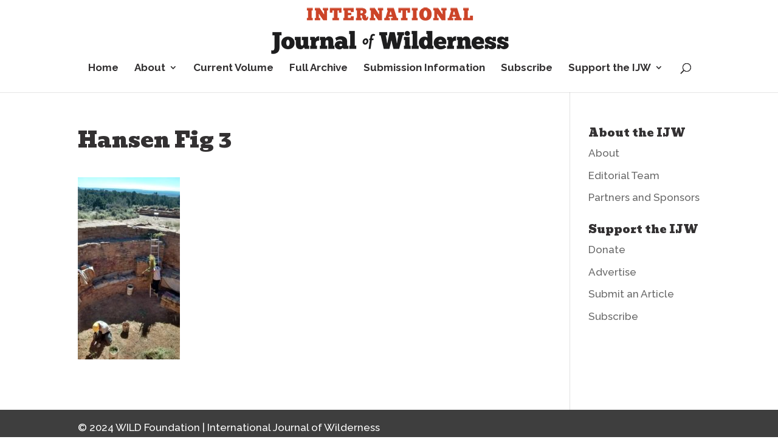

--- FILE ---
content_type: text/css
request_url: https://ijw.org/wp-content/themes/Divi-Child/style.css?ver=4.19.0
body_size: -67
content:
/* 
 Theme Name:     Bare bones for Divi
 Author:         Divi theme examples
 Author URI:     http://www.divithemeexamples.com 
 Template:       Divi
 Version:        1.0 
*/ 


/* ----------- PUT YOUR CUSTOM CSS BELOW THIS LINE -- DO NOT EDIT ABOVE THIS LINE --------------------------- */ 


body .red_border_button a.et_pb_button,body a.et_pb_button.red_border_button{
	  color: rgb(202, 67, 39)!important;
    border: 2px solid rgb(202, 67, 39)!important;
}
body .red_border_button a.et_pb_button:hover,body a.et_pb_button.red_border_button:hover{
    border: 2px solid transparent!important;
	color: rgb(202, 67, 39)!important;
}